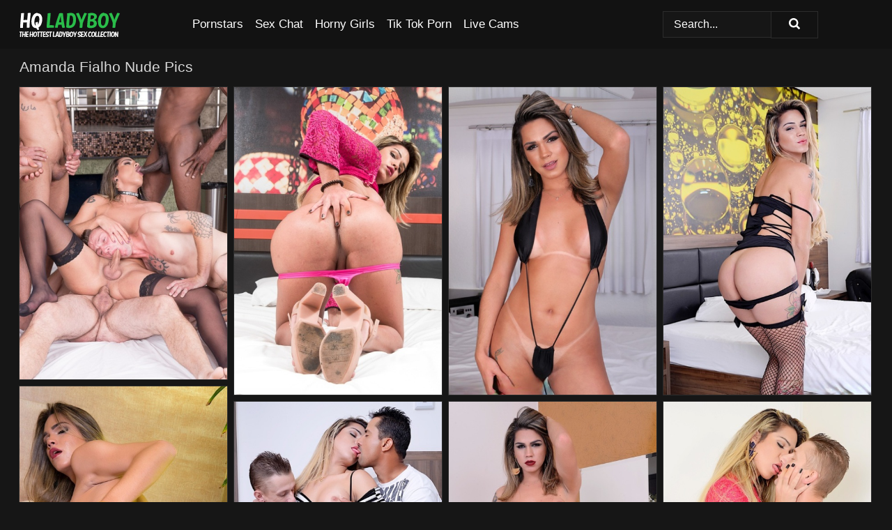

--- FILE ---
content_type: text/html; charset=UTF-8
request_url: https://hqladyboy.com/pornstars/amanda-fialho/
body_size: 6173
content:
<!doctype html><html lang="en"><head><title>Amanda Fialho Nude Porn Pics - HQLadyboy.com</title> <meta name="description" content="Get out of the mundane and jump headfirst into the Amanda Fialho nude pics on HQLadyboy.com. Fresh porn photos of Amanda Fialho coming at you daily. Ready to be wowed?">  <meta charset="utf-8"><meta http-equiv="x-ua-compatible" content="ie=edge"><meta name="viewport" content="width=device-width, initial-scale=1"><meta name="rating" content="RTA-5042-1996-1400-1577-RTA"><meta name="referrer" content="origin"><meta name="robots" content="index, follow"><meta name="document-state" content="dynamic"><meta name="revisit-after" content="1 day"><link rel="icon" type="image/png" href="https://hqladyboy.com/favicon.png"><link rel="apple-touch-icon" href="https://hqladyboy.com/favicon.png"><link rel="manifest" href="https://hqladyboy.com/site.webmanifest"><link rel="canonical" href="https://hqladyboy.com/pornstars/amanda-fialho/"><link rel="preconnect" href="https://cdni.hqladyboy.com/"><link rel="dns-prefetch" href="https://hqladyboy.com/"><link rel="dns-prefetch" href="https://cdni.hqladyboy.com/"> <link rel="preload" href="https://cdni.hqladyboy.com/460/2/28/49435709/49435709_004_9adc.jpg" as="image"> <link rel="preload" as="style" href="https://hqladyboy.com/liusadh/mariel.css?v=1762918610"><link rel="stylesheet" href="https://hqladyboy.com/liusadh/mariel.css?v=1762918610"><link rel="stylesheet" href="https://hqladyboy.com/css/flag-icons.min.css"><base target="_blank"/></head><body><style>h1,h3,.listing-letter{font-size:21px;font-weight:400;white-space:nowrap;overflow:hidden;text-overflow:ellipsis}h1,h3{color:#D8D8D8}.breadcrumbs,.breadcrumbs-2{font-size:21px;font-weight:400;margin-block-end:.77em;white-space:nowrap;overflow:hidden;text-overflow:ellipsis}.breadcrumbs a{font-size:21px}.breadcrumbs span,.breadcrumbs h1,.breadcrumbs h2,.breadcrumbs-2 span,.breadcrumbs-2 h1,.breadcrumbs-2 h2{display:inline;font-size:21px}.breadcrumbs span svg,.breadcrumbs-2 span svg,.underline div svg,.Underline div svg{height:18px;width:18px;margin-right:6px;margin-bottom:-2px;fill:#D8D8D8;opacity:.5}.breadcrumbs h1,.breadcrumbs h2{font-weight:400}.breadcrumbs-d{padding:0 4px}.breadcrumbs-2 h1{font-size:21px;font-weight:400}.content-info{margin-bottom:7px!important;overflow-x:auto;white-space:nowrap;position:relative;display:inline-flex}.content-info::-webkit-scrollbar,.content-categories::-webkit-scrollbar{display:none}.content-info:after{right:-1px;background-image:-o-linear-gradient(90deg,#16161600,#161616 15px,#161616);background-image:linear-gradient(90deg,#16161600,#161616 15px,#161616);content:'';display:block;position:absolute;top:0;bottom:0;width:25px;z-index:1;pointer-events:none}.content-categories{overflow-x:auto;white-space:nowrap;position:relative;padding-right:25px;width:100%;display:inline-flex}.content-categories a{margin:0 5px 5px 0;padding:0 8px;line-height:1.25em;border:1px solid #2c2c2c;background-color:#1c1c1c;text-transform:capitalize;border-radius:2px;font-size:16px;height:30px;box-sizing:border-box;overflow:hidden;display:inline-flex;align-items:center;min-width:fit-content}.content-categories a:hover{border-color:#3c3c3c}.wrapper{margin:0 auto;position:relative}.header-wrapper{width:100%;background-color:#121212;z-index:500;}.header-top a{font-size:13px;color:#FFFFFF;line-height:2em;margin-right:10px}.header-top a:hover{color:#36D4ED}.header{line-height:70px;font-size:0}.header-title{margin-top:14px;position:relative}.header-nav{display:inline-block;line-height:1.25em;position:relative;vertical-align:middle;font-size:19px}.header-nav a{display:inline-block;color:#FFFFFF;padding:0 1.3em 0 0;position:relative;font-weight:400}.header-nav a:hover{color:#2ABD4A}.header-nav label{cursor:pointer;position:absolute;top:-3.7em;right:0}.header-nav span,.menu-item img,.mobile-search{transition:opacity .15s ease-in-out}.mob-menu{border-top:1px solid #2c2c2c;border-bottom:1px solid #2c2c2c;min-height:40px}.mob-menu ul li{text-align:center;width:33%;line-height:40px;height:40px;display:inline-block;font-size:0;float:left}.mob-menu-border{position:absolute;border-right:1px solid #2c2c2c;right:0;height:100%}.mob-menu ul li a{font-size:16px;position:relative;width:100%;height:100%;display:block;color:#FFFFFF}.mob-menu ul li a:hover{color:#2ABD4A}.mob-menu ul li img{width:16px;height:16px;opacity:.25;margin-bottom:-3px;margin-right:6px}.menu-item img{width:16px;height:16px;opacity:.25;margin-bottom:-3px;margin-right:6px}.menu-item:hover img{opacity:1}.header-submenu{background-color:#121212;border-bottom:1px solid #2c2c2c;line-height:34px;text-align:center}.header-submenu a{color:#FFFFFF}.header-submenu a:hover{color:#2ABD4A}.header-logo{width:248px;display:inline-block;line-height:1.25em;position:relative;vertical-align:middle}.header-search{display:inline-block;line-height:1.25em;position:relative;vertical-align:middle;text-align:right}.header-search input{color:#FFFFFF;font-size:16px;line-height:16px;padding:9px 15px;background-color:#161616;border:1px solid #2c2c2c;box-sizing:border-box}.header-search input:focus{background-color:#121212}.clear:before,.clear:after{content:"";display:block;line-height:0}.clear:after{clear:both}#open,.mobile-menu,.search__result--hidden{display:none}.mobile-search svg,.mobile-menu svg{width:23px;height:23px;fill:#FFFFFF}.mobile-search{display:none;cursor:pointer;position:relative;width:23px;height:23px;background-size:cover;opacity:.7;float:right;top:19px;right:38px}.mobile-search:hover{opacity:.3}.search-button{position:absolute;top:0;right:0;background-color:#121212;border:1px solid #2c2c2c;box-sizing:border-box;padding:0 25px;cursor:pointer;height:39px}.search-button:hover{background-color:#121212}.search-button span{height:100%}.search-button svg{width:16px;height:16px;fill:#FFFFFF;padding-top:50%;margin-top:1px}.search-label{background-size:cover;position:absolute;left:11px;top:10px;width:16px;height:16px;opacity:0.14}.search-label svg{width:16px;height:16px;fill:#FFFFFF}#search-form{position:relative}.search__result{display:block;border-bottom:1px solid #2c2c2c;width:372px;position:absolute;z-index:999999;right:0;margin-top:0;padding:0;background-color:#121212;border-left:1px solid #2c2c2c;border-right:1px solid #2c2c2c}.search__result a{display:block;font-size:16px;line-height:36px;padding:0 5px 0 15px;color:#36D4ED}.search__result li span{padding-left:15px;color:#FFFFFF;opacity:.4}.no-bg-hover{background-color:#121212!important}.no-bg-hover:hover{background-color:#121212!important}.search__result li a span{color:#FFFFFF;padding:0;opacity:1}.search__result li{width:100%;height:36px;margin:0;color:#FFFFFF;font-size:16px;line-height:36px;text-align:left;overflow:hidden}.search__result li:hover{background-color:#121212}.search__result li:hover a{color:#2ABD4A}.underline{border-bottom:1px solid #2c2c2c;margin-bottom:8px!important}.underline div{font-size:21px;margin-block-end:1em;margin-block-start:1em;font-weight:400}@media screen and (min-width:240px) and (max-width:317px){.wrapper{width:220px}.search__result{width:218px}}@media screen and (min-width:318px) and (max-width:359px){.wrapper{width:300px}.search__result{width:298px}}@media screen and (min-width:360px) and (max-width:374px){.wrapper{width:342px}.search__result{width:340px}}@media screen and (min-width:375px) and (max-width:533px){.wrapper{width:357px}.search__result{width:355px}}@media screen and (min-width:534px) and (max-width:567px){.wrapper{width:512px}.search__result{width:510px}}@media screen and (min-width:568px) and (max-width:625px){.wrapper{width:548px}.search__result{width:546px}}@media screen and (min-width:626px) and (max-width:666px){.wrapper{width:608px}.search__result{width:606px}}@media screen and (min-width:667px) and (max-width:719px){.wrapper{width:644px}.search__result{width:642px}}@media screen and (min-width:720px) and (max-width:767px){.wrapper{width:698px}.search__result{width:696px}}@media screen and (min-width:768px) and (max-width:799px){.wrapper{width:745px}.search__result{width:743px}}@media screen and (min-width:800px) and (max-width:899px){.wrapper{width:781px}.search__result{width:779px}}@media screen and (min-width:900px) and (max-width:933px){.wrapper{width:880px}.search__result{width:878px}}@media screen and (min-width:934px) and (max-width:1023px){.wrapper{width:916px}.search__result{width:914px}}@media screen and (min-width:1024px) and (max-width:1241px){.wrapper{width:1006px}.search__result{width:1004px}.header-search,.header-search input{width:300px}}@media screen and (min-width:1242px) and (max-width:1359px){.wrapper{width:1224px}.search__result{width:298px}.header-nav{width:675px;font-size:17px}.header-nav a{padding:0 1em 0 0}}@media screen and (min-width:1360px) and (max-width:1439px){.wrapper{width:1332px}.search__result{width:325px}.header-logo{width:268px}.header-nav{width:736px;font-size:17px}.header-search,.header-search input{width:327px}}@media screen and (min-width:1440px) and (max-width:1504px){.wrapper{width:1412px}.search__result{width:421px}.header-logo{width:285px}.header-nav{width:703px;font-size:17px}.header-search,.header-search input{width:423px}}@media screen and (min-width:1505px) and (max-width:1549px){.wrapper{width:1487px}.search__result{width:486px}.header-nav{width:751px}.header-search,.header-search input{width:488px}}@media screen and (min-width:1550px) and (max-width:1599px){.wrapper{width:1532px}.search__result{width:486px}.header-nav{width:796px}.header-search,.header-search input{width:488px}}@media screen and (min-width:1600px) and (max-width:1867px){.wrapper{width:1570px}.search__result{width:514px}.header-logo{width:225px}.header-nav{width:829px}.header-search,.header-search input{width:516px}}@media screen and (min-width:1868px){.wrapper{width:1840px}.search__result{width:606px}.header-nav{width:984px}.header-search,.header-search input{width:608px}}@media screen and (max-width:1279px){.header-wrapper{position:relative}.header{line-height:1.25em;padding:5px 0 0 0}.header-logo{width:100%;height:50px}.header-logo img{margin-top:12px}.header-nav{width:100%;font-size:19px}.header-nav span{position:relative;width:23px;height:23px;background-size:cover;opacity:.7;top:19px}input[type=checkbox]:checked+.header-menu{height:auto}.header-menu{height:0;margin-bottom:10px;margin-top:5px;overflow:hidden;transition:height .15s ease}.header-menu a{padding:0;display:block;border-top:solid 1px #2c2c2c;line-height:45px}.header-search{display:none}.header-search{height:50px}.header-search,.header-search input{width:100%}.mobile-menu{display:block;margin-top:20px}.mobile-search{display:block}}@media screen and (min-width:1280px){.header-nav a{display:table-cell;height:70px;vertical-align:middle}.mob-menu{display:none}.nav-primary li{display:table-cell;height:70px;vertical-align:middle}}@media screen and (min-width:320px) and (max-width:767px){#search-form{height:40px}}</style><header class="header-wrapper"><div class="wrapper"><div class="header"><div class="header-logo"><a href="https://hqladyboy.com/" title="Ladyboy Porn" target="_self"><img src="https://hqladyboy.com/img/logo.png" alt="Ladyboy Porn" width="181" height="37"></a><span class="mobile-search"><svg version="1.0" xmlns="https://www.w3.org/2000/svg" xmlns:xlink="https://www.w3.org/1999/xlink" x="0px" y="0px" viewBox="0 0 512 512" xml:space="preserve"><path d="M506.2,449.2L400.3,343.3c-3.9-3.9-3.9-7.8-2-11.8c21.6-33.3,33.3-72.6,33.3-115.7C431.7,96.1,335.6,0,215.9,0 S0.1,96.1,0.1,215.8s96.1,215.8,215.8,215.8c43.2,0,82.4-11.8,115.7-33.3c3.9-2,9.8-2,11.8,2l105.9,105.9c7.8,7.8,19.6,7.8,27.5,0 l27.5-27.5C514.1,468.8,514.1,457.1,506.2,449.2z M217.9,353.1c-76.5,0-137.3-60.8-137.3-137.3S141.4,78.5,217.9,78.5 s137.3,60.8,137.3,137.3S294.4,353.1,217.9,353.1L217.9,353.1z"/></svg></span></div><div class="header-nav"><label for="open"><span class="mobile-menu"><svg version="1.0" xmlns="https://www.w3.org/2000/svg" xmlns:xlink="https://www.w3.org/1999/xlink" x="0px" y="0px" viewBox="0 0 512 512" xml:space="preserve"><g><path d="M512,64c0-12.8-8.5-21.3-21.3-21.3H21.3C8.5,42.7,0,51.2,0,64v42.7C0,119.5,8.5,128,21.3,128h469.3 c12.8,0,21.3-8.5,21.3-21.3V64z"/><path d="M512,234.7c0-12.8-8.5-21.3-21.3-21.3H21.3C8.5,213.3,0,221.9,0,234.7v42.7c0,12.8,8.5,21.3,21.3,21.3h469.3 c12.8,0,21.3-8.5,21.3-21.3V234.7z"/><path d="M512,405.3c0-12.8-8.5-21.3-21.3-21.3H21.3C8.5,384,0,392.5,0,405.3V448c0,12.8,8.5,21.3,21.3,21.3h469.3 c12.8,0,21.3-8.5,21.3-21.3V405.3z"/></g></svg></span></label><input type="checkbox" name="menu-checkbox" id="open"><nav class="header-menu"><ul class="nav-primary"><li><a href="https://hqladyboy.com/pornstars/" title="Pornstars" target="_self" class="menu-item">Pornstars</a></li><li><a href="https://hqladyboy.com/sex-chat/" title="Sex Chat" target="_self" class="menu-item">Sex Chat</a></li><li><a href="https://hqladyboy.com/to/horny-girls/" title="Horny Girls" target="_blank" class="menu-item" id="menutab1">Horny Girls</a></li><li><a href="https://hqladyboy.com/to/jerk-n-cum/" title="Tik Tok Porn" target="_blank" class="menu-item" id="menutab2">Tik Tok Porn</a></li><li><a href="https://hqladyboy.com/to/live-cams/" title="Live Cams" target="_blank" class="menu-item" id="menutab3"></a></li><script>
                          var userLang = navigator.language || navigator.userLanguage;
                          var link = document.getElementById("menutab3");
                          if (userLang.toLowerCase().startsWith("de")) {
                            if (link) {
                              link.textContent = "Amateur Cams";
                            }
                          } else {
                            link.textContent = "Live Cams";
                          }
                        </script></ul></nav></div><div class="header-search"><form action="/search/" id="search-form" target="_self"><input placeholder="Search..." id="search" class="search-input"><ul id="search-results" class="search__result--hidden"></ul><a href="/search/" aria-label="Search" class="search-button" title="" target="_self"><span><svg version="1.0" xmlns="https://www.w3.org/2000/svg" xmlns:xlink="https://www.w3.org/1999/xlink" x="0px" y="0px" viewBox="0 0 512 512" xml:space="preserve"><path d="M506.2,449.2L400.3,343.3c-3.9-3.9-3.9-7.8-2-11.8c21.6-33.3,33.3-72.6,33.3-115.7C431.7,96.1,335.6,0,215.9,0 S0.1,96.1,0.1,215.8s96.1,215.8,215.8,215.8c43.2,0,82.4-11.8,115.7-33.3c3.9-2,9.8-2,11.8,2l105.9,105.9c7.8,7.8,19.6,7.8,27.5,0 l27.5-27.5C514.1,468.8,514.1,457.1,506.2,449.2z M217.9,353.1c-76.5,0-137.3-60.8-137.3-137.3S141.4,78.5,217.9,78.5 s137.3,60.8,137.3,137.3S294.4,353.1,217.9,353.1L217.9,353.1z"/></svg></span></a></form></div></div></div><div class="mob-menu clear"><ul></ul></div></header><!-- <div class="mob1"></div> --><div class="wrapper header-title"><noscript><div style="background-color: #E34449; color: #FFFFFF; text-align: center; font-size: 16px; line-height: 22px; display: block; padding: 10px; border-radius: 3px;">JavaScript is required for this website. Please turn it on in your browser and reload the page.</div></noscript><div class="breadcrumbs" style="margin-bottom: 7px !important;"><h1>Amanda Fialho Nude Pics</h1></div><div class="wrapper content-info"><div class="content-categories"></div></div><script>
        var relatedElement = document.querySelector(".content-categories");
        if (relatedElement.innerHTML === "") {
            relatedElement.parentNode.style.display = "none";
            var breadcrumbsElement = document.querySelector(".breadcrumbs");
            breadcrumbsElement.style.removeProperty("margin-bottom");
        }
    </script><div class="related-tags"></div></div><div class="wrapper"><div class="m-content clear"><ul class="container clear" id="container"><script>
                var container = document.querySelector('#container');
                container.style.opacity = '0';
                // container.style.height = '0';
            </script> <li><a href='https://hqladyboy.com/pics/ts-raw-performed-by-amanda-fialho-nude-photos-49435709/' title='TS Raw performed by Amanda Fialho Nude Photos 49435709' target="_blank"><img src='[data-uri]' data-src='https://cdni.hqladyboy.com/460/2/28/49435709/49435709_004_9adc.jpg' alt='TS Raw performed by Amanda Fialho Nude Photos 49435709' width='300' height='422'></a></li><li><a href='https://hqladyboy.com/pics/ts-raw-performed-by-amanda-fialho-porn-pics-48600973/' title='TS Raw performed by Amanda Fialho Porn Pics 48600973' target="_blank"><img src='[data-uri]' data-src='https://cdni.hqladyboy.com/460/2/27/48600973/48600973_003_bc90.jpg' alt='TS Raw performed by Amanda Fialho Porn Pics 48600973' width='300' height='444'></a></li><li><a href='https://hqladyboy.com/pics/i-kill-it-ts-performed-by-amanda-fialho-xxx-images-50447639/' title='I Kill It TS performed by Amanda Fialho XXX Images 50447639' target="_blank"><img src='[data-uri]' data-src='https://cdni.hqladyboy.com/460/2/28/50447639/50447639_001_e5ac.jpg' alt='I Kill It TS performed by Amanda Fialho XXX Images 50447639' width='300' height='444'></a></li><li><a href='https://hqladyboy.com/pics/dream-tranny-starring-amanda-fialho-porn-pictures-90308581/' title='Dream Tranny starring Amanda Fialho Porn Pictures 90308581' target="_blank"><img src='[data-uri]' data-src='https://cdni.hqladyboy.com/460/2/26/90308581/90308581_004_e7d0.jpg' alt='Dream Tranny starring Amanda Fialho Porn Pictures 90308581' width='300' height='444'></a></li><li><a href='https://hqladyboy.com/pics/dream-tranny-featuring-amanda-fialho-hot-pictures-93628241/' title='Dream Tranny featuring Amanda Fialho Hot Pictures 93628241' target="_blank"><img src='[data-uri]' data-src='https://cdni.hqladyboy.com/460/2/27/93628241/93628241_015_fe47.jpg' alt='Dream Tranny featuring Amanda Fialho Hot Pictures 93628241' width='300' height='444'></a></li><li><a href='https://hqladyboy.com/pics/dream-tranny-performed-by-amanda-fialho-sex-pics-59424929/' title='Dream Tranny performed by Amanda Fialho Sex Pics 59424929' target="_blank"><img src='[data-uri]' data-src='https://cdni.hqladyboy.com/460/2/26/59424929/59424929_002_b37c.jpg' alt='Dream Tranny performed by Amanda Fialho Sex Pics 59424929' width='300' height='444'></a></li><li><a href='https://hqladyboy.com/pics/dream-tranny-starring-amanda-fialho-hot-gallery-88376132/' title='Dream Tranny starring Amanda Fialho Hot Gallery 88376132' target="_blank"><img src='[data-uri]' data-src='https://cdni.hqladyboy.com/460/2/27/88376132/88376132_003_0d3c.jpg' alt='Dream Tranny starring Amanda Fialho Hot Gallery 88376132' width='300' height='444'></a></li><li><a href='https://hqladyboy.com/pics/dream-tranny-featuring-amanda-fialho-porn-pics-77822593/' title='Dream Tranny featuring Amanda Fialho Porn Pics 77822593' target="_blank"><img src='[data-uri]' data-src='https://cdni.hqladyboy.com/460/2/26/77822593/77822593_001_611d.jpg' alt='Dream Tranny featuring Amanda Fialho Porn Pics 77822593' width='300' height='444'></a></li><li><a href='https://hqladyboy.com/pics/dream-tranny-performed-by-amanda-fialho-hot-pics-92103375/' title='Dream Tranny performed by Amanda Fialho Hot Pics 92103375' target="_blank"><img src='[data-uri]' data-src='https://cdni.hqladyboy.com/460/2/29/92103375/92103375_007_fa46.jpg' alt='Dream Tranny performed by Amanda Fialho Hot Pics 92103375' width='300' height='444'></a></li><li><a href='https://hqladyboy.com/pics/dream-tranny-starring-amanda-fialho-marcelle-herrera-porn-gallery-84027468/' title='Dream Tranny starring Amanda Fialho, Marcelle Herrera Porn Gallery 84027468' target="_blank"><img src='[data-uri]' data-src='https://cdni.hqladyboy.com/460/2/29/84027468/84027468_006_907e.jpg' alt='Dream Tranny starring Amanda Fialho, Marcelle Herrera Porn Gallery 84027468' width='300' height='196'></a></li><li><a href='https://hqladyboy.com/pics/dream-tranny-starring-amanda-fialho-hot-pictures-39077958/' title='Dream Tranny starring Amanda Fialho Hot Pictures 39077958' target="_blank"><img src='[data-uri]' data-src='https://cdni.hqladyboy.com/460/2/27/39077958/39077958_016_c9d3.jpg' alt='Dream Tranny starring Amanda Fialho Hot Pictures 39077958' width='300' height='196'></a></li> </ul></div><div class="preloader" id="preloader"><script>
            document.querySelector('#preloader').style.display = 'block';
        </script><img src="/img/spinner.svg" alt="Loading" width="70" height="70"></div></div>  <div class="wrapper underline"><div>Trending Pornstars</div></div><div class="wrapper"><div class="az-listing model-listing"><ul><li><a href="https://hqladyboy.com/pornstars/alexis-ford/" target="_self" title="Alexis Ford">Alexis Ford</a></li><li><a href="https://hqladyboy.com/pornstars/amy-anderssen/" target="_self" title="Amy Anderssen">Amy Anderssen</a></li><li><a href="https://hqladyboy.com/pornstars/amy-wild/" target="_self" title="Amy Wild">Amy Wild</a></li><li><a href="https://hqladyboy.com/pornstars/angel-wicky/" target="_self" title="Angel Wicky">Angel Wicky</a></li><li><a href="https://hqladyboy.com/pornstars/asa-akira/" target="_self" title="Asa Akira">Asa Akira</a></li><li><a href="https://hqladyboy.com/pornstars/athena-faris/" target="_self" title="Athena Faris">Athena Faris</a></li><li><a href="https://hqladyboy.com/pornstars/blanche-bradburry/" target="_self" title="Blanche Bradburry">Blanche Bradburry</a></li><li><a href="https://hqladyboy.com/pornstars/cathy-heaven/" target="_self" title="Cathy Heaven">Cathy Heaven</a></li><li><a href="https://hqladyboy.com/pornstars/chastity-lynn/" target="_self" title="Chastity Lynn">Chastity Lynn</a></li><li><a href="https://hqladyboy.com/pornstars/chayse-evans/" target="_self" title="Chayse Evans">Chayse Evans</a></li><li><a href="https://hqladyboy.com/pornstars/cherie-deville/" target="_self" title="Cherie Deville">Cherie Deville</a></li><li><a href="https://hqladyboy.com/pornstars/christy-mack/" target="_self" title="Christy Mack">Christy Mack</a></li><li><a href="https://hqladyboy.com/pornstars/cindy-dollar/" target="_self" title="Cindy Dollar">Cindy Dollar</a></li><li><a href="https://hqladyboy.com/pornstars/ella-hollywood/" target="_self" title="Ella Hollywood">Ella Hollywood</a></li><li><a href="https://hqladyboy.com/pornstars/eva-maxim/" target="_self" title="Eva Maxim">Eva Maxim</a></li><li><a href="https://hqladyboy.com/pornstars/eve-angel/" target="_self" title="Eve Angel">Eve Angel</a></li><li><a href="https://hqladyboy.com/pornstars/francesca-le/" target="_self" title="Francesca Le">Francesca Le</a></li><li><a href="https://hqladyboy.com/pornstars/gigi-allens/" target="_self" title="Gigi Allens">Gigi Allens</a></li><li><a href="https://hqladyboy.com/pornstars/harley-king/" target="_self" title="Harley King">Harley King</a></li><li><a href="https://hqladyboy.com/pornstars/hitomi-tanaka/" target="_self" title="Hitomi Tanaka">Hitomi Tanaka</a></li><li><a href="https://hqladyboy.com/pornstars/ivy-lebelle/" target="_self" title="Ivy Lebelle">Ivy Lebelle</a></li><li><a href="https://hqladyboy.com/pornstars/jade-kush/" target="_self" title="Jade Kush">Jade Kush</a></li><li><a href="https://hqladyboy.com/pornstars/jasmine-jae/" target="_self" title="Jasmine Jae">Jasmine Jae</a></li><li><a href="https://hqladyboy.com/pornstars/jessy-lemos/" target="_self" title="Jessy Lemos">Jessy Lemos</a></li><li><a href="https://hqladyboy.com/pornstars/kayleigh-coxx/" target="_self" title="Kayleigh Coxx">Kayleigh Coxx</a></li><li><a href="https://hqladyboy.com/pornstars/kenzie-reeves/" target="_self" title="Kenzie Reeves">Kenzie Reeves</a></li><li><a href="https://hqladyboy.com/pornstars/khloe-kay/" target="_self" title="Khloe Kay">Khloe Kay</a></li><li><a href="https://hqladyboy.com/pornstars/kimberly-kane/" target="_self" title="Kimberly Kane">Kimberly Kane</a></li><li><a href="https://hqladyboy.com/pornstars/ladyboy-nattcha/" target="_self" title="Ladyboy Nattcha">Ladyboy Nattcha</a></li><li><a href="https://hqladyboy.com/pornstars/laetitia/" target="_self" title="Laetitia">Laetitia</a></li><li><a href="https://hqladyboy.com/pornstars/lana-violet/" target="_self" title="Lana Violet">Lana Violet</a></li><li><a href="https://hqladyboy.com/pornstars/lara-latex/" target="_self" title="Lara Latex">Lara Latex</a></li><li><a href="https://hqladyboy.com/pornstars/laura-crystal/" target="_self" title="Laura Crystal">Laura Crystal</a></li><li><a href="https://hqladyboy.com/pornstars/lena-paul/" target="_self" title="Lena Paul">Lena Paul</a></li><li><a href="https://hqladyboy.com/pornstars/marina-angel/" target="_self" title="Marina Angel">Marina Angel</a></li><li><a href="https://hqladyboy.com/pornstars/melody-clark/" target="_self" title="Melody Clark">Melody Clark</a></li><li><a href="https://hqladyboy.com/pornstars/mila-azul/" target="_self" title="Mila Azul">Mila Azul</a></li><li><a href="https://hqladyboy.com/pornstars/montse-swinger/" target="_self" title="Montse Swinger">Montse Swinger</a></li><li><a href="https://hqladyboy.com/pornstars/natasha-nice/" target="_self" title="Natasha Nice">Natasha Nice</a></li><li><a href="https://hqladyboy.com/pornstars/nicole-aniston/" target="_self" title="Nicole Aniston">Nicole Aniston</a></li><li><a href="https://hqladyboy.com/pornstars/penny-pax/" target="_self" title="Penny Pax">Penny Pax</a></li><li><a href="https://hqladyboy.com/pornstars/pietra-radi/" target="_self" title="Pietra Radi">Pietra Radi</a></li><li><a href="https://hqladyboy.com/pornstars/rachel-evans/" target="_self" title="Rachel Evans">Rachel Evans</a></li><li><a href="https://hqladyboy.com/pornstars/reiko-kobayakawa/" target="_self" title="Reiko Kobayakawa">Reiko Kobayakawa</a></li><li><a href="https://hqladyboy.com/pornstars/ryu-enami/" target="_self" title="Ryu Enami">Ryu Enami</a></li><li><a href="https://hqladyboy.com/pornstars/sabrina-nichole/" target="_self" title="Sabrina Nichole">Sabrina Nichole</a></li><li><a href="https://hqladyboy.com/pornstars/sara-jay/" target="_self" title="Sara Jay">Sara Jay</a></li><li><a href="https://hqladyboy.com/pornstars/sarah-jessie/" target="_self" title="Sarah Jessie">Sarah Jessie</a></li><li><a href="https://hqladyboy.com/pornstars/shino-aoi/" target="_self" title="Shino Aoi">Shino Aoi</a></li><li><a href="https://hqladyboy.com/pornstars/sindy-bust/" target="_self" title="Sindy Bust">Sindy Bust</a></li><li><a href="https://hqladyboy.com/pornstars/summer-brielle/" target="_self" title="Summer Brielle">Summer Brielle</a></li><li><a href="https://hqladyboy.com/pornstars/tasty-trixie/" target="_self" title="Tasty Trixie">Tasty Trixie</a></li><li><a href="https://hqladyboy.com/pornstars/tia-tanaka/" target="_self" title="Tia Tanaka">Tia Tanaka</a></li><li><a href="https://hqladyboy.com/pornstars/tiffany-doll/" target="_self" title="Tiffany Doll">Tiffany Doll</a></li><li><a href="https://hqladyboy.com/pornstars/ts-foxxy/" target="_self" title="TS Foxxy">TS Foxxy</a></li><li><a href="https://hqladyboy.com/pornstars/valentina-rossini/" target="_self" title="Valentina Rossini">Valentina Rossini</a></li><li><a href="https://hqladyboy.com/pornstars/vanessa-decker/" target="_self" title="Vanessa Decker">Vanessa Decker</a></li><li><a href="https://hqladyboy.com/pornstars/veronica-avluv/" target="_self" title="Veronica Avluv">Veronica Avluv</a></li><li><a href="https://hqladyboy.com/pornstars/veronica-ricci/" target="_self" title="Veronica Ricci">Veronica Ricci</a></li><li><a href="https://hqladyboy.com/pornstars/veronica-rodriguez/" target="_self" title="Veronica Rodriguez">Veronica Rodriguez</a></li></ul></div><div class="sponsor-button"><a href="https://hqladyboy.com/pornstars/" title="View More Pornstars" target="_self">View More Pornstars</a></div></div><style>.footer-wrapper{background-color:#121212;width:100%;}.footer-menu{padding:10px 0 30px 0}.footer-menu li{display:block;float:left;width:25%}.footer-column,.footer-column li{width:100%;line-height:30px}.footer-column a{color:#36D4ED}.footer-column a:hover{color:#gr-footer-link-color-hover#}.footer-title{font-size:19px;margin-block-start:1em;margin-block-end:1em;font-weight:500}.footer-copyright{line-height:40px;padding-bottom:10px;width:100%;font-size:14px}@media screen and (min-width:240px) and (max-width:767px){.footer-menu li{width:100%}}@media screen and (max-width:1279px){.footer{line-height:1.25em}}</style><footer class="footer-wrapper"><div class="wrapper"><div class="footer"><ul class="footer-menu clear underline"><li><ul class="footer-column"><li class="footer-title">Legal</li><li><a href="https://hqladyboy.com/cookie-policy.shtml" title="Cookie Policy" target="_self">Cookie Policy</a></li><li><a href="https://hqladyboy.com/dmca.shtml" title="DMCA" target="_self">DMCA</a></li><li><a href="https://hqladyboy.com/terms.shtml" title="Terms" target="_self">Terms</a></li><li><a href="https://hqladyboy.com/privacy-policy.shtml" title="Privacy Policy" target="_self">Privacy Policy</a></li></ul></li><li><ul class="footer-column"><li class="footer-title">Support & Information</li><li><a href="https://hqladyboy.com/contact/" title="Contact" target="_self">Contact</a></li><li><a href="https://hqladyboy.com/contact/#feedback" title="Feedback" target="_self">Feedback</a></li><li><a href="https://hqladyboy.com/contact/#advertising" title="Advertising" target="_self">Advertising</a></li></ul></li><li><ul class="footer-column"><li class="footer-title">We recommend</li><li><a href="https://shemaleplus.com/" title="Tranny Porn">Tranny Porn</a></li><li><a href="https://sexygirlspics.com/" title="PornPics">PornPics</a></li></ul></li><li><ul class="footer-column"><li class="footer-title">Partners</li><li><a href="https://www.bemyhole.com/" title="Shemale Porn">Shemale Porn</a></li></ul></li></ul><div class="footer-copyright">Copyright 2024, HQLadyboy.com | <a href="https://hqladyboy.com/2257.shtml" title="18 U.S.C. 2257 Record-Keeping Requirements Compliance Statement" target="_self">18 U.S.C. 2257 Record-Keeping Requirements Compliance Statement</a></div></div></div></footer><script src="/ad.min.js" defer></script><script src="/atgcloris/cloris.js" defer></script><div class="back-to-top"></div><script src="/js/app.js?v=1762918610" defer></script></body></html>

--- FILE ---
content_type: application/javascript; charset=utf-8
request_url: https://hqladyboy.com/ad.min.js
body_size: -125
content:
var el=document.createElement("div");el.style.display="none";el.setAttribute("id","tugenda-ad");var body=document.body;body.appendChild(el);